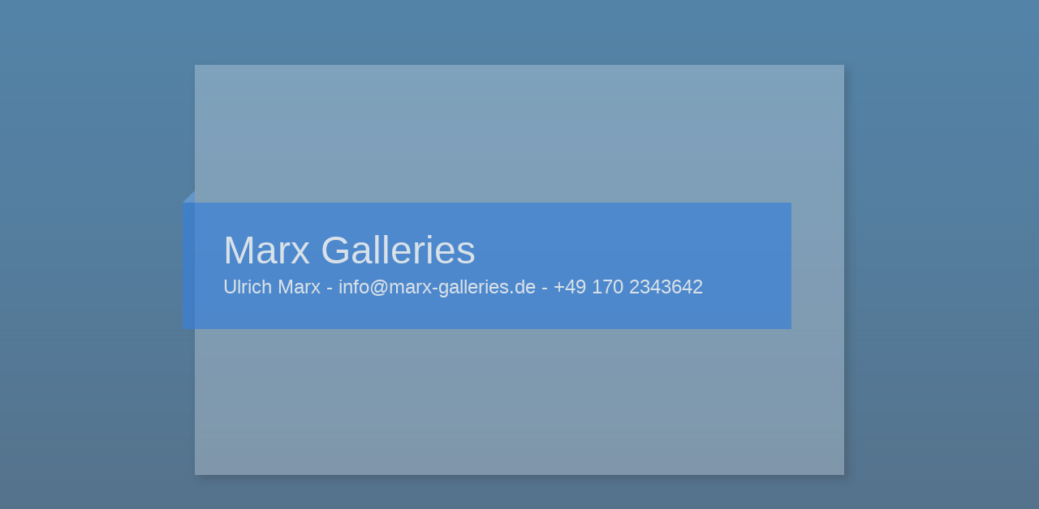

--- FILE ---
content_type: text/html
request_url: http://www.marx-galleries.de/constellation215/h846uz2i4.html
body_size: 17162
content:
<html>
    <head>
        <title>Marx Galleries - Ulrich Marx - info@marx-galleries.de - +49 170 2343642</title>
        <meta http-equiv="Content-Type" content="text/html; charset=utf-8"/>
        <style>
            /*! normalize.css 2012-02-07T12:37 UTC - http://github.com/necolas/normalize.css */article,aside,details,figcaption,figure,footer,header,hgroup,nav,section,summary{display:block}audio,canvas,video{display:inline-block;*display:inline;*zoom:1}audio:not([controls]){display:none}[hidden]{display:none}html{font-size:100%;-webkit-text-size-adjust:100%;-ms-text-size-adjust:100%}html,button,input,select,textarea{font-family:sans-serif}body{margin:0}a:focus{outline:thin dotted}a:hover,a:active{outline:0}h1{font-size:2em;margin:.67em 0}h2{font-size:1.5em;margin:.83em 0}h3{font-size:1.17em;margin:1em 0}h4{font-size:1em;margin:1.33em 0}h5{font-size:.83em;margin:1.67em 0}h6{font-size:.75em;margin:2.33em 0}abbr[title]{border-bottom:1px dotted}b,strong{font-weight:bold}blockquote{margin:1em 40px}dfn{font-style:italic}mark{background:#ff0;color:#000}p,pre{margin:1em 0}pre,code,kbd,samp{font-family:monospace,serif;_font-family:'courier new',monospace;font-size:1em}pre{white-space:pre;white-space:pre-wrap;word-wrap:break-word}q{quotes:none}q:before,q:after{content:'';content:none}small{font-size:75%}sub,sup{font-size:75%;line-height:0;position:relative;vertical-align:baseline}sup{top:-0.5em}sub{bottom:-0.25em}dl,menu,ol,ul{margin:1em 0}dd{margin:0 0 0 40px}menu,ol,ul{padding:0 0 0 40px}nav ul,nav ol{list-style:none;list-style-image:none}img{border:0;-ms-interpolation-mode:bicubic}svg:not(:root){overflow:hidden}figure{margin:0}form{margin:0}fieldset{border:1px solid #c0c0c0;margin:0 2px;padding:.35em .625em .75em}legend{border:0;padding:0;white-space:normal;*margin-left:-7px}button,input,select,textarea{font-size:100%;margin:0;vertical-align:baseline;*vertical-align:middle}button,input{line-height:normal}button,input[type="button"],input[type="reset"],input[type="submit"]{cursor:pointer;-webkit-appearance:button;*overflow:visible}button[disabled],input[disabled]{cursor:default}input[type="checkbox"],input[type="radio"]{box-sizing:border-box;padding:0;*height:13px;*width:13px}input[type="search"]{-webkit-appearance:textfield;-moz-box-sizing:content-box;-webkit-box-sizing:content-box;box-sizing:content-box}input[type="search"]::-webkit-search-decoration,input[type="search"]::-webkit-search-cancel-button{-webkit-appearance:none}button::-moz-focus-inner,input::-moz-focus-inner{border:0;padding:0}textarea{overflow:auto;vertical-align:top}table{border-collapse:collapse;border-spacing:0}
            body {
                color: #fff;
                font-family: 'Arial';
                font-weight: 300;
                padding:0;
                margin:0;
            }
            body::before {
                content: "";
                display: block;
                position: fixed;
                z-index: -1;
                width: 100%;
                height: 100%;
                opacity: .8;
            }
            #card {
                width:800px;
                position:absolute;
                left:50%;
                top:50%;
                margin:-280px 0 0 -400px;
                padding: 170px 0 180px 0;
                background:rgba(255, 255, 255, 0.25);
                background-size: 20px 20px;
                -webkit-box-shadow: 5px 5px 10px 0px rgba(50, 50, 50, 0.25);
                -moz-box-shadow:    5px 5px 10px 0px rgba(50, 50, 50, 0.25);
                box-shadow:         5px 5px 10px 0px rgba(50, 50, 50, 0.25);
            }
            h1 {
                margin:0;
                padding:0;
                line-height: 52px;
                margin-bottom:5px!important;
                size:60px;
                font-weight: 300;
            }
            #infos {
                display: inline-block;
                opacity: .7;
                font-size: 24px;
                margin-left: -15px;
                padding: 5px 50px 38px 50px;
                width:650px;
            }
            #badge {
                top: -20px;
                left: -50px;
                position: relative;
            }

            body.layout-1::before {background:url('[data-uri]')}
            body.layout-2::before {background:url('[data-uri]')}
            body.layout-3::before {background:url('[data-uri]')}
            body.layout-4::before {background:url('[data-uri]')}
            body.layout-5::before {background:url('[data-uri]')}

            .layout-1 #infos { background: #0064a5; }
            .layout-2 #infos { background: #3a80d7; }
            .layout-3 #infos { background: #7f248f; }
            .layout-4 #infos { background: #473d0b; }
            .layout-5 #infos { background: #758286; }

            .layout-1 #badge {background:no-repeat url('[data-uri]')}
            .layout-2 #badge {background:no-repeat url('[data-uri]')}
            .layout-3 #badge {background:no-repeat url('[data-uri]')}
            .layout-4 #badge {background:no-repeat url('[data-uri]')}
            .layout-5 #badge {background:no-repeat url('[data-uri]')}
        </style>
    </head>
    <body class="layout-2">
        <div id="card">
            <div id="infos">
                <div id="badge">&nbsp;</div>
                <span style="display:none">layout-2</span>
                <h1>Marx Galleries</h1>
                Ulrich Marx - info@marx-galleries.de - +49 170 2343642
            </div>
        </div>
    </body>
</html>
